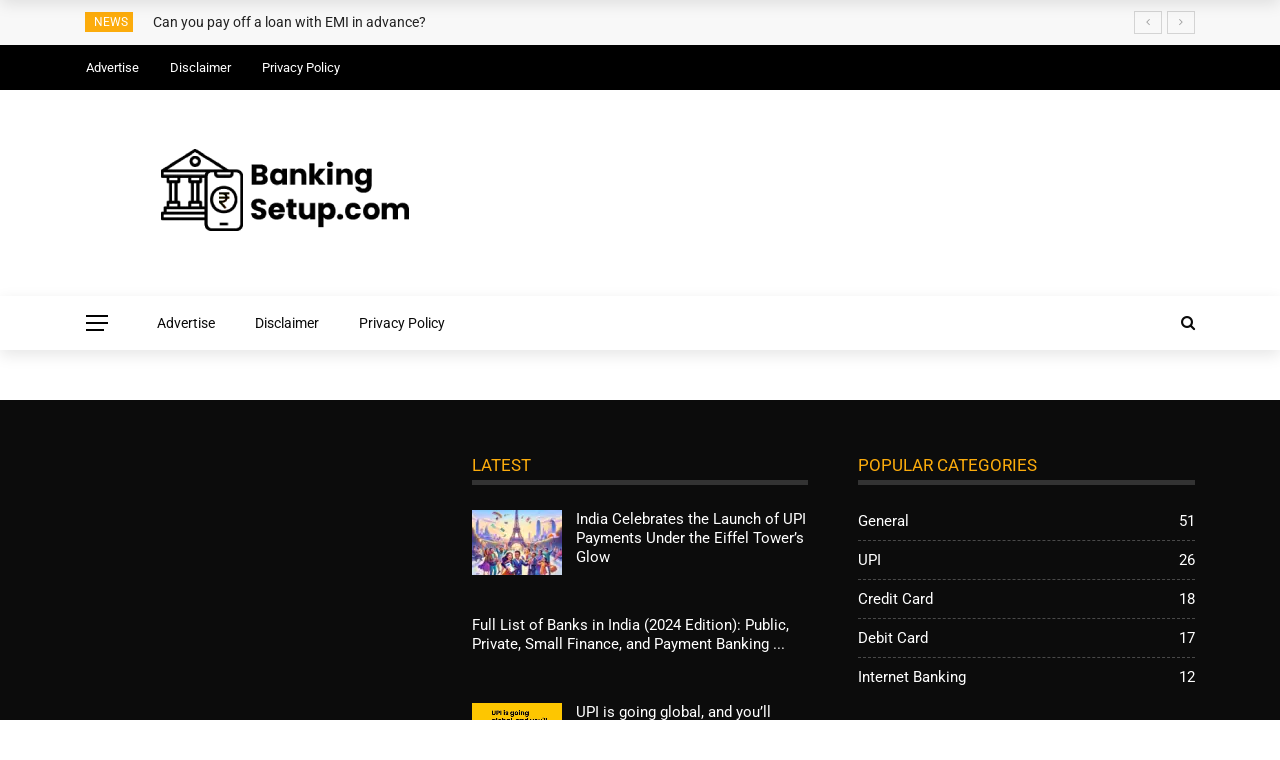

--- FILE ---
content_type: text/html; charset=utf-8
request_url: https://www.google.com/recaptcha/api2/aframe
body_size: 182
content:
<!DOCTYPE HTML><html><head><meta http-equiv="content-type" content="text/html; charset=UTF-8"></head><body><script nonce="uICr1yzTbpZhWq2viO8OdQ">/** Anti-fraud and anti-abuse applications only. See google.com/recaptcha */ try{var clients={'sodar':'https://pagead2.googlesyndication.com/pagead/sodar?'};window.addEventListener("message",function(a){try{if(a.source===window.parent){var b=JSON.parse(a.data);var c=clients[b['id']];if(c){var d=document.createElement('img');d.src=c+b['params']+'&rc='+(localStorage.getItem("rc::a")?sessionStorage.getItem("rc::b"):"");window.document.body.appendChild(d);sessionStorage.setItem("rc::e",parseInt(sessionStorage.getItem("rc::e")||0)+1);localStorage.setItem("rc::h",'1769043897711');}}}catch(b){}});window.parent.postMessage("_grecaptcha_ready", "*");}catch(b){}</script></body></html>

--- FILE ---
content_type: application/javascript; charset=utf-8
request_url: https://fundingchoicesmessages.google.com/f/AGSKWxVVA5pGIhGz8f9gcQewEStqoKPEVPlARIC-jA_JWWVXio-Ru6dnaovVmH676IwwK_w5d2fp1BIR1T-1NPyo8s9M0EDbD0Y_vJY4ZHAWpJaWSZFunfCMIwIer21SCdgTP4weFeyFhA==?fccs=W251bGwsbnVsbCxudWxsLG51bGwsbnVsbCxudWxsLFsxNzY5MDQzODk4LDYwMDAwMDAwXSxudWxsLG51bGwsbnVsbCxbbnVsbCxbNyw2XSxudWxsLG51bGwsbnVsbCxudWxsLG51bGwsbnVsbCxudWxsLG51bGwsbnVsbCwxXSwiaHR0cHM6Ly9iYW5raW5nc2V0dXAuY29tL3BhZ2UvMi8iLG51bGwsW1s4LCI5b0VCUi01bXFxbyJdLFs5LCJlbi1VUyJdLFsxNiwiWzEsMSwxXSJdLFsxOSwiMiJdLFsxNywiWzBdIl0sWzI0LCIiXSxbMjksImZhbHNlIl1dXQ
body_size: 116
content:
if (typeof __googlefc.fcKernelManager.run === 'function') {"use strict";this.default_ContributorServingResponseClientJs=this.default_ContributorServingResponseClientJs||{};(function(_){var window=this;
try{
var qp=function(a){this.A=_.t(a)};_.u(qp,_.J);var rp=function(a){this.A=_.t(a)};_.u(rp,_.J);rp.prototype.getWhitelistStatus=function(){return _.F(this,2)};var sp=function(a){this.A=_.t(a)};_.u(sp,_.J);var tp=_.ed(sp),up=function(a,b,c){this.B=a;this.j=_.A(b,qp,1);this.l=_.A(b,_.Pk,3);this.F=_.A(b,rp,4);a=this.B.location.hostname;this.D=_.Fg(this.j,2)&&_.O(this.j,2)!==""?_.O(this.j,2):a;a=new _.Qg(_.Qk(this.l));this.C=new _.dh(_.q.document,this.D,a);this.console=null;this.o=new _.mp(this.B,c,a)};
up.prototype.run=function(){if(_.O(this.j,3)){var a=this.C,b=_.O(this.j,3),c=_.fh(a),d=new _.Wg;b=_.hg(d,1,b);c=_.C(c,1,b);_.jh(a,c)}else _.gh(this.C,"FCNEC");_.op(this.o,_.A(this.l,_.De,1),this.l.getDefaultConsentRevocationText(),this.l.getDefaultConsentRevocationCloseText(),this.l.getDefaultConsentRevocationAttestationText(),this.D);_.pp(this.o,_.F(this.F,1),this.F.getWhitelistStatus());var e;a=(e=this.B.googlefc)==null?void 0:e.__executeManualDeployment;a!==void 0&&typeof a==="function"&&_.To(this.o.G,
"manualDeploymentApi")};var vp=function(){};vp.prototype.run=function(a,b,c){var d;return _.v(function(e){d=tp(b);(new up(a,d,c)).run();return e.return({})})};_.Tk(7,new vp);
}catch(e){_._DumpException(e)}
}).call(this,this.default_ContributorServingResponseClientJs);
// Google Inc.

//# sourceURL=/_/mss/boq-content-ads-contributor/_/js/k=boq-content-ads-contributor.ContributorServingResponseClientJs.en_US.9oEBR-5mqqo.es5.O/d=1/exm=ad_blocking_detection_executable,kernel_loader,loader_js_executable/ed=1/rs=AJlcJMwtVrnwsvCgvFVyuqXAo8GMo9641A/m=cookie_refresh_executable
__googlefc.fcKernelManager.run('\x5b\x5b\x5b7,\x22\x5b\x5bnull,\\\x22bankingsetup.com\\\x22,\\\x22AKsRol8t9pnPRg-tU2ZpXeCTmMpZmOtpaSMss_GnTPdIyHvGRyuEYEXlpJKb8kOJWOalYdyT7KLxAspM6NJ3XXBUmsRqMb5LgBc_XKKAePl_HP8ncREbySNRdvnfjMfuy55k_zIWuIPpVBol3nVL4H3SfGUQ6s9mlg\\\\u003d\\\\u003d\\\x22\x5d,null,\x5b\x5bnull,null,null,\\\x22https:\/\/fundingchoicesmessages.google.com\/f\/AGSKWxWLulqAzZCMQJh9skIrcmeQxrYGmcYSpod394PYBo4nTL8jTnU8ft538373moDM0fqWkaFZAsP0Qm3epIZxoRj8sPaPEzqqhCg9CNKfYYaASUTBSEvVzt2LOZLJeKQVrNeibAMVfw\\\\u003d\\\\u003d\\\x22\x5d,null,null,\x5bnull,null,null,\\\x22https:\/\/fundingchoicesmessages.google.com\/el\/AGSKWxViwCjjPfua9Bld0sjRAYGx2frPjmmIBW9ep1hpyvgUWcExAnorC3Eshh3h4VpT_TL-eizqO4RQMjOBzTBH1Tw7DE-lpoy4jDgbfM5xu7OT5IEDsaZbOxoomQhQFTUgvu2hVvkXdQ\\\\u003d\\\\u003d\\\x22\x5d,null,\x5bnull,\x5b7,6\x5d,null,null,null,null,null,null,null,null,null,1\x5d\x5d,\x5b3,1\x5d\x5d\x22\x5d\x5d,\x5bnull,null,null,\x22https:\/\/fundingchoicesmessages.google.com\/f\/AGSKWxWgQFia4DOK_5LJuh7dXwjNJ507YWgTxZmq1EVVWg20_0MF2Wn0EJwaYn_8cV5wAsqPSHeXio3rXv2SVvjOYIwJyI-F1kg_nJCUuHOU8UUg6qCnAImg-3DjL5uiC9dU9EvMecD3Hg\\u003d\\u003d\x22\x5d\x5d');}

--- FILE ---
content_type: application/javascript; charset=utf-8
request_url: https://fundingchoicesmessages.google.com/f/AGSKWxWvi46aC0TpBxJdQ1ZgbK301G_6qqM8vwB4OzW_Eku7Rx32kvh86lLy85rCs6rvE-h4mPGhCSPhKX0lmmyE__E9QYS-Z6YB0-u3J6CZC6bOY3mbUbHWdj6j7bVeh0NGn8ileoIZMVs9437b-6-ZnDxHPLDV6R2xFw2fQPKQ43eFQHDPjxRoO6VCVA3d/_/728x90b./adv-scroll._article_ad-/adhref./adlargefooter.
body_size: -1287
content:
window['f8b6e8c3-6aa7-48cf-9d60-6086bc3d6648'] = true;